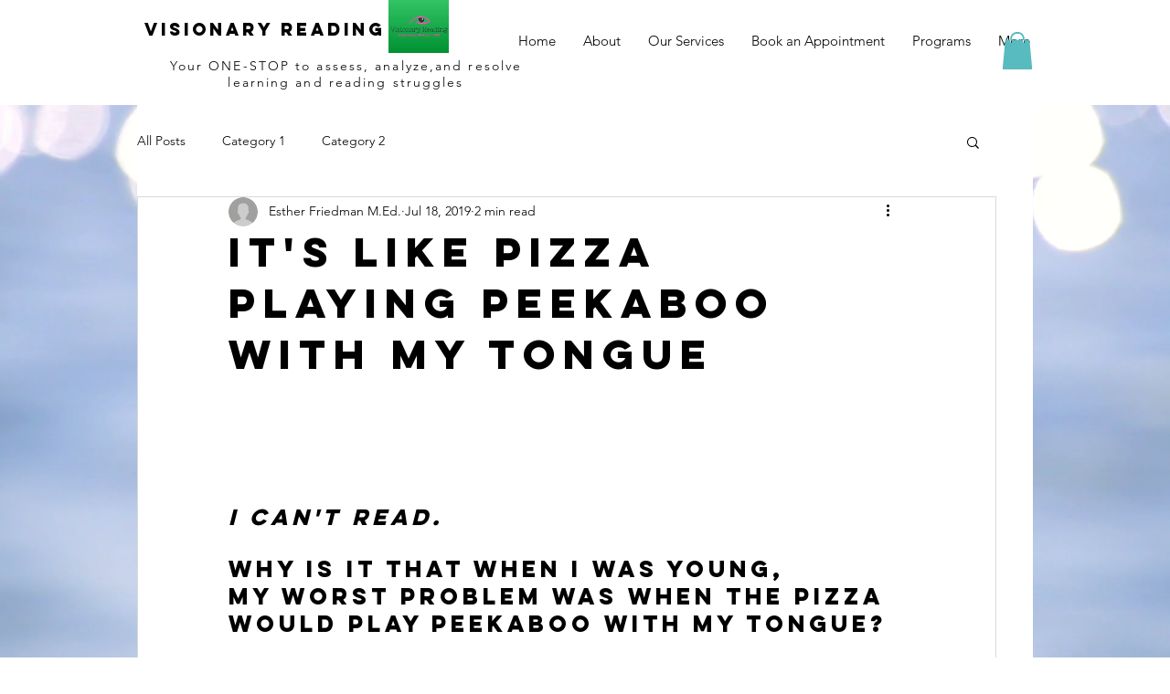

--- FILE ---
content_type: text/html; charset=utf-8
request_url: https://www.google.com/recaptcha/api2/aframe
body_size: 268
content:
<!DOCTYPE HTML><html><head><meta http-equiv="content-type" content="text/html; charset=UTF-8"></head><body><script nonce="ZA15p8sAKXyGPDbOr_7VKA">/** Anti-fraud and anti-abuse applications only. See google.com/recaptcha */ try{var clients={'sodar':'https://pagead2.googlesyndication.com/pagead/sodar?'};window.addEventListener("message",function(a){try{if(a.source===window.parent){var b=JSON.parse(a.data);var c=clients[b['id']];if(c){var d=document.createElement('img');d.src=c+b['params']+'&rc='+(localStorage.getItem("rc::a")?sessionStorage.getItem("rc::b"):"");window.document.body.appendChild(d);sessionStorage.setItem("rc::e",parseInt(sessionStorage.getItem("rc::e")||0)+1);localStorage.setItem("rc::h",'1768978277352');}}}catch(b){}});window.parent.postMessage("_grecaptcha_ready", "*");}catch(b){}</script></body></html>